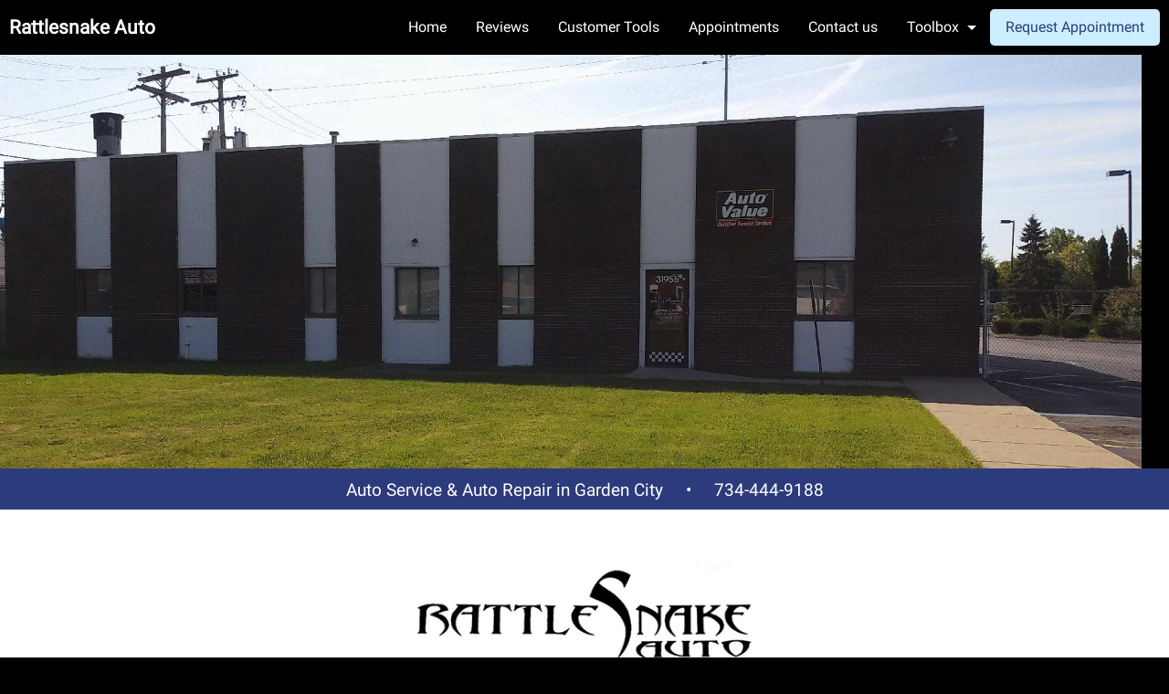

--- FILE ---
content_type: text/html
request_url: https://rattlesnakeauto.com/
body_size: 27530
content:
<!doctype html>
<html class="no-js" lang="en">


<head>
  
  

  
  <!-- START: HEADER -->

  <meta charset="iso-8859-1"/>
  <meta http-equiv="x-ua-compatible" content="ie=edge"/>
  <meta name="viewport" content="width=device-width, initial-scale=1.0"/>
  <meta name="robots" content="index,follow"/>

  <!-- META description -->
  <meta name="description" content="HOME PAGE: ~ Welcome to Rattlesnake Auto, proudly providing expert auto and light truck repair, and maintenance services to customers of the Garden City area.. We begin by offering a host of FREE services, including on-line auto maintenance schedules for your car or light truck, followed up with friendly reminders that let you know when your car is due for service."/>
  <!-- META keywords -->
  <meta name="keywords" content="Rattlesnake Auto, Garden City, MI 48135, auto repair, mechanic near me, car repair, auto shop, car service, auto service, automotive services, car problems, brakes, transmission, engine, oil change, check engine, fix car, verified reviews"/>
    
  <!-- Thumbnail images -->
  <link rel="icon" type="image/jpeg" href="/images/shops/14628/14628logo.jpg"/>
  <link rel="apple-touch-icon" type="image/jpeg" href="/images/shops/14628/14628logo.jpg"/>
  <link rel="apple-touch-icon" type="image/jpeg" sizes="72x72" href="/images/shops/14628/14628logo.jpg"/>
  <link rel="apple-touch-icon" type="image/jpeg" sizes="114x114" href="/images/shops/14628/14628logo.jpg"/>

  <!-- CSS -->
  <link rel="stylesheet" href="/shopweb/v3/css/fonts.css"/>
  <link rel="stylesheet" href="/shopweb/v3/css/foundation.css"/>
  <link rel="stylesheet" href="/shopweb/v3/css/app.css"/>
  <style type="text/css">
    @media screen and (-ms-high-contrast: active), (-ms-high-contrast: none) {
      select { background-image:none !important; }
    }
  </style>
  
  <link rel="stylesheet" href="/shopweb/v3/css/themes/mng01_blue.css"/>
  

  <!-- Metadata -->
  <script type="application/ld+json">
    {
      "@context":  "http://schema.org",
      "@type":     "AutomotiveBusiness",
      "name":      "Rattlesnake Auto",
      "telephone": "734-444-9188",
      "address": 
      {
        "@type":           "PostalAddress",
        "streetAddress":   "31955 Block St",
        "addressLocality": "Garden City",
        "addressRegion":   "MI",
        "postalCode":      "48135"
      },
      "description": "Auto Service and auto repair shop near by Garden City. Friendly mechanics providing expert services including oil changes, brakes, battery, engine, more.",
      "url":   "http://rattlesnakeauto.com",
      "image": [
        "http://rattlesnakeauto.com/images/shops/14628/14628logo.jpg",
        "http://rattlesnakeauto.com/images/shops/14628/14628banner.jpg?lastmod=1768973505"
       ],
      "priceRange": "$$",
      "openingHours": 
      [
        "Mo 9:30am-6:00pm","Tu 9:30am-6:00pm","We 9:30am-6:00pm","Th 9:30am-6:00pm","Fr 9:30am-6:00pm","Sa Closed","Su Closed"
      ],
      "sameAs": 
      [
            "https://www.facebook.com/rattlesnakeauto/",
            "https://g.page/rattlesnakeauto?share"
      ]
    }
  </script>

  <!-- END: HEADER -->

  
  <title>Auto Service &amp; Auto Repair in&nbsp;Garden City | Rattlesnake Auto</title>

  <!-- START: JavaScript AT START -->

<script type="text/javascript" src="https://code.jquery.com/jquery-3.6.0.min.js"></script>

<!-- END: JavaScript AT START -->

</head>

<body>





<div data-sticky-container>
  
  <!-- TOP BAR -->

    <div class="title-bar" data-sticky data-responsive-toggle="main-menu" data-hide-for="large" data-options="marginTop:0;">
      <div class="title-bar-title shopname">
        <!-- SHOP NAME MOBILE -->    
        <a href="/" title="Rattlesnake Auto">Rattlesnake Auto</a>
        <div class="resp-menu">
          <button class="menu-icon" type="button" data-toggle>&nbsp;</button>
        </div>
      </div>
    </div>

    <div class="top-bar" id="main-menu">
      <div class="top-bar-left">
        <ul class="dropdown menu" data-dropdown-menu>
          <!-- SHOP NAME DESKTOP -->    
          <li class="menu-text">Rattlesnake Auto</li>
        </ul>
      </div>
      <div class="top-bar-right">
        <!-- NAVIGATION -->    
        <ul class="menu" data-responsive-menu="drilldown medium-dropdown">
          <li class="nav-main"><a href="/" title="Home">Home</a></li>

          <!-- Large Button -->
          <li class="nav-main"><a href="/apps/shops/reviews" title="Reviews">Reviews</a></li>

          <!-- Medium Buttons -->
          <li class="nav-main"><a href="/apps/mycar/user" title="Customer Tools">Customer Tools<!-- View service history and more --></a></li>
          <li class="nav-main"><a href="/apps/shops/display?page=appointment" title="Appointments">Appointments<!-- Book On-Line --></a></li>
          <li class="nav-main"><a href="/#contact" title="Contact us">Contact us<!-- Call us or send an email --></a></li>

          <!-- Small Buttons -->
          
          <li class="has-submenu nav-main">
            <a href="#" title="Toolbox">Toolbox</a>
            <ul class="submenu menu vertical" style="z-index:999;">
              
              <li><a href="/#services" title="Expertise">Expertise</a></li>
              <li><a href="/#contact" title="Contact us">Contact us</a></li>
              <li><a href="/#find" title="Directions">Directions</a></li>
              <li><a href="/apps/shops/display?page=join" title="Service reminders">Service reminders</a></li>
            </ul>
          </li>
          
          <!-- BUTTON -->
          <li class="nav-main">
            
            <a href="/apps/shops/display?page=appointment" class="tiny button radius" title="Request Appointment">Request Appointment</a>
            
          </li>
        </ul>
      </div>
    </div>

  <!-- END TOP BAR -->

</div>





<div class="hero">
    <!-- HERO IMAGE -->


  
  <div class="row relative">
  

    <div class="large-12 columns absolute">
      <!-- EDITABLE HEADING -->    
      <h1>
        
          &nbsp;
        
      </h1>
      
    </div>
  </div>
  <img src="/images/shops/14628/14628banner.jpg?lastmod=1768973505" alt="shop banner"/>
  <div class="cta">
    <!-- EDITABLE CTA -->    
    <span class="mobileHide">
      
        Auto Service &amp; Auto Repair in&nbsp;Garden City
      
      &nbsp; &nbsp; &bull; &nbsp; &nbsp;
    </span>
    <!-- SHOP PHONE -->
    <a href="tel:734-444-9188" title="734-444-9188">734-444-9188</a>
  </div>

  <!-- END HERO IMAGE -->

</div>

<section id="about">
    <!-- ABOUT US --> 

  <div class="row">
    <div class="large-12 columns">
      <!-- SHOP LOGO -->    
      <div class="logo-container logo">
        <img src="/images/shops/14628/14628logo.jpg" alt="[ Shop Logo ]"/>
      </div>
      <p>Welcome to Rattlesnake Auto, proudly providing expert auto and light truck repair, and maintenance services to customers of the Garden City area.</p><p>We begin by offering a host of FREE services, including on-line auto maintenance schedules for your car or light truck, followed up with friendly reminders that let you know when your car is due for service. It has never been easier or more convenient to keep your car or truck in top shape.</p><p>We also take the time to explain every job, and always provide you with an estimate in advance. You can be assured that our technicians have been trained to repair your vehicle - old and new alike - the very first time. And we always use the right parts for your vehicle.</p><p>Our friendly staff invites you to schedule an appointment for your next scheduled maintenance or repair. We are a full service shop and can handle both your basic requirements and your ultimate performance needs. From batteries, to brakes, to tune-ups &mdash; let us make sure your vehicle is reliable and safe.</p>
    </div>
  </div>

  <!-- END ABOUT US -->

</section>


<section id="reviews">
    <!-- REVIEWS -->    

  <div class="row text-center">

    <!-- EDITABLE HEADING -->    
    
    <h2>
      
        
          We are highly recommended by verified reviews
        
      
    </h2>
    <hr class="break-small"/>

    <div class="orbit" role="region" data-orbit>
      <ul class="orbit-container" id="slider1">
        <button class="orbit-previous"><span class="show-for-sr">Previous Slide</span> &#9664;&#xFE0E;</button>
        <button class="orbit-next"><span class="show-for-sr">Next Slide</span> &#9654;&#xFE0E;</button>
        

          
          <li class="orbit-slide" style="padding: 0 50px;">
            <a href="/apps/shops/reviews" title="Customer Review">
            
              <img src="/shopweb/v3/images/star3.png" alt="star"/>
            
              <img src="/shopweb/v3/images/star3.png" alt="star"/>
            
              <img src="/shopweb/v3/images/star3.png" alt="star"/>
            
              <img src="/shopweb/v3/images/star3.png" alt="star"/>
            
              <img src="/shopweb/v3/images/star3.png" alt="star"/>
            
            <br/>    
            Repair came in at a lower cast that originally quoted.<br/>- 
            
              By Kris
            
            </a>
          </li>
          
          <li class="orbit-slide" style="padding: 0 50px;">
            <a href="/apps/shops/reviews" title="Customer Review">
            
              <img src="/shopweb/v3/images/star3.png" alt="star"/>
            
              <img src="/shopweb/v3/images/star3.png" alt="star"/>
            
              <img src="/shopweb/v3/images/star3.png" alt="star"/>
            
              <img src="/shopweb/v3/images/star3.png" alt="star"/>
            
              <img src="/shopweb/v3/images/star3.png" alt="star"/>
            
            <br/>    
            Great Service<br/>- 
            
              By Matt
            
            </a>
          </li>
          
          <li class="orbit-slide" style="padding: 0 50px;">
            <a href="/apps/shops/reviews" title="Customer Review">
            
              <img src="/shopweb/v3/images/star3.png" alt="star"/>
            
              <img src="/shopweb/v3/images/star3.png" alt="star"/>
            
              <img src="/shopweb/v3/images/star3.png" alt="star"/>
            
              <img src="/shopweb/v3/images/star3.png" alt="star"/>
            
              <img src="/shopweb/v3/images/star3.png" alt="star"/>
            
            <br/>    
            Always do a great job for me. Only place I'll ever take my vehicles to be serviced.<br/>- 
            
              By Dan
            
            </a>
          </li>
          
          <li class="orbit-slide" style="padding: 0 50px;">
            <a href="/apps/shops/reviews" title="Customer Review">
            
              <img src="/shopweb/v3/images/star3.png" alt="star"/>
            
              <img src="/shopweb/v3/images/star3.png" alt="star"/>
            
              <img src="/shopweb/v3/images/star3.png" alt="star"/>
            
              <img src="/shopweb/v3/images/star3.png" alt="star"/>
            
              <img src="/shopweb/v3/images/star3.png" alt="star"/>
            
            <br/>    
            You guys do a wonderful job and by the way my Aunt Sharon loves it she said she will be back for whatever her mountaineer needs<br/>- 
            
              By Warren
            
            </a>
          </li>
          
          <li class="orbit-slide" style="padding: 0 50px;">
            <a href="/apps/shops/reviews" title="Customer Review">
            
              <img src="/shopweb/v3/images/star3.png" alt="star"/>
            
              <img src="/shopweb/v3/images/star3.png" alt="star"/>
            
              <img src="/shopweb/v3/images/star3.png" alt="star"/>
            
              <img src="/shopweb/v3/images/star3.png" alt="star"/>
            
              <img src="/shopweb/v3/images/star3.png" alt="star"/>
            
            <br/>    
            Rattlesnake Auto is my 'go to' for all my automotive needs. And I live 25 miles away!!!!<br/>- 
            
              By Pat & Moira
            
            </a>
          </li>
          
          <li class="orbit-slide" style="padding: 0 50px;">
            <a href="/apps/shops/reviews" title="Customer Review">
            
              <img src="/shopweb/v3/images/star3.png" alt="star"/>
            
              <img src="/shopweb/v3/images/star3.png" alt="star"/>
            
              <img src="/shopweb/v3/images/star3.png" alt="star"/>
            
              <img src="/shopweb/v3/images/star3.png" alt="star"/>
            
              <img src="/shopweb/v3/images/star3.png" alt="star"/>
            
            <br/>    
            Beth and Dave were both absolutely amazing. I made an appointment ahead, dropped my car off that day, and they had it done that day!  I couldn't pick it up before close, but they let me keep my vehicle there till I could pick it up in the morning. I've dr...<br/>- 
            
              By Zachary
            
            </a>
          </li>
          
          <li class="orbit-slide" style="padding: 0 50px;">
            <a href="/apps/shops/reviews" title="Customer Review">
            
              <img src="/shopweb/v3/images/star3.png" alt="star"/>
            
              <img src="/shopweb/v3/images/star3.png" alt="star"/>
            
              <img src="/shopweb/v3/images/star3.png" alt="star"/>
            
              <img src="/shopweb/v3/images/star3.png" alt="star"/>
            
              <img src="/shopweb/v3/images/star3.png" alt="star"/>
            
            <br/>    
            <br/>- 
            
              By Dennis
            
            </a>
          </li>
          
          <li class="orbit-slide" style="padding: 0 50px;">
            <a href="/apps/shops/reviews" title="Customer Review">
            
              <img src="/shopweb/v3/images/star3.png" alt="star"/>
            
              <img src="/shopweb/v3/images/star3.png" alt="star"/>
            
              <img src="/shopweb/v3/images/star3.png" alt="star"/>
            
              <img src="/shopweb/v3/images/star3.png" alt="star"/>
            
              <img src="/shopweb/v3/images/star3.png" alt="star"/>
            
            <br/>    
            <br/>- 
            
              By Patty
            
            </a>
          </li>
          
          <li class="orbit-slide" style="padding: 0 50px;">
            <a href="/apps/shops/reviews" title="Customer Review">
            
              <img src="/shopweb/v3/images/star3.png" alt="star"/>
            
              <img src="/shopweb/v3/images/star3.png" alt="star"/>
            
              <img src="/shopweb/v3/images/star3.png" alt="star"/>
            
              <img src="/shopweb/v3/images/star3.png" alt="star"/>
            
              <img src="/shopweb/v3/images/star3.png" alt="star"/>
            
            <br/>    
            Affordable! Great quality work!<br/>- 
            
              By Jennifer
            
            </a>
          </li>
          
          <li class="orbit-slide" style="padding: 0 50px;">
            <a href="/apps/shops/reviews" title="Customer Review">
            
              <img src="/shopweb/v3/images/star3.png" alt="star"/>
            
              <img src="/shopweb/v3/images/star3.png" alt="star"/>
            
              <img src="/shopweb/v3/images/star3.png" alt="star"/>
            
              <img src="/shopweb/v3/images/star3.png" alt="star"/>
            
              <img src="/shopweb/v3/images/star3.png" alt="star"/>
            
            <br/>    
            Dave and Beth run an honest, reasonably priced service. They will never try to ?sell? you parts or service you don?t need. I have always been pleased with the service I received.<br/>- 
            
              By Joe
            
            </a>
          </li>
          

        
      </ul>
    </div>

  </div>

  <!-- END REVIEWS --> 

</section>


<section id="services">
    <!-- START: SERVICES -->

  <div class="row">

    <div class="large-12 columns">
      <div>
        <!-- EDITABLE HEADING -->    
        <h2 class="text-center">
          
            Expert auto service and auto repair
          
        </h2>
        <hr class="break-small"/>
      </div>

      <div class="orbit medium-6 columns float-left" id="promotions" role="region" aria-label="promotions" data-orbit data-options="animInFromLeft:fade-in; animInFromRight:fade-in; animOutToLeft:fade-out; animOutToRight:fade-out;">
        <ul class="orbit-container services-image">
          <button class="orbit-previous"><span class="show-for-sr">Previous Slide</span> &#9664;&#xFE0E;</button>
          <button class="orbit-next"><span class="show-for-sr">Next Slide</span> &#9654;&#xFE0E;</button>

          <!-- PROMOTION IMAGES -->    


            <!-- DEFAULT IMAGE WITH EDITABLE ALT TAG -->    
            <li class="orbit-slide">
              <img src="/shopweb/v3/images/car-service-and-auto-repair.jpg" alt="auto repair, car repair, auto service, Auto Service">
            </li>


        </ul>
      </div>

      <div class="medium-6 columns text-center float-right">
        <div class="icon-small">
          <img src="/shopweb/v3/images/icon-oil-expert-auto-services.png" alt="mechanic near me"/>
        </div>

        <div class="services-list">
          <!-- EXPERTISE LIST ITEMS -->    

          Lube And Oil<br/>
          Engine/Repair<br/>
          Electrical systems<br/>
          Smog/Emissions<br/>
          Exhaust/System<br/>
          A/C<br/>
          Tune-Ups<br/>
          Suspension<br/>
          Radiator System<br/>
          Brakes<br/>
          Transmission<br/>
          
          Tire Inspection<br/>
          
          
          

          <!-- Custom expertise/services -->
  
        </div>
      </div>
    </div>

    
    <div class="expertise columns">
      <p>Our teams of highly trained and certified technicians are here to serve you. From oil changes to complex computer diagnostics, our staff is here to do what it takes to maintain your car. We are also certified to maintain new car warranties, so you can rely on us to be your one-stop service center.</p><p>Our certifications include:</p>
    </div>
    

    <!-- CERTIFICATIONS -->    
    
    <div class="certs">
      <a href="http://www.autovalue.com/ " title="AutoValue Parts Srvc">
        <img src="/images/cert/AutoValue_Parts_Srvc_ce.png" alt="AutoValue Parts Srvc"/></a>
      <a href="http://autowares.com/" title="Auto-Wares Distibutor Parts">
        <img src="/images/cert/Auto-Wares_Distibutor_Parts_pr.png" alt="Auto-Wares Distibutor Parts"/></a>
      <a href="http://www.autovalue.com/certifiedservicecenters.html" title="Confidence Plus Warrenty">
        <img src="/images/cert/Confidence_Plus_Warrenty_ce.png" alt="Confidence Plus Warrenty"/></a>
      
    </div>
  </div>
 
  <!-- END: SERVICES -->

</section>

<section id="find">
    <!-- FIND US -->

  <div class="row">
    <div class="large-12 columns">
      <!-- EDITABLE HEADING -->    
      <h2 class="text-center">
        
          Visit our auto shop near you
        
      </h2>
      <hr class="break-small"/>

      <!-- SHOP MAP -->
      <div class="medium-6 columns text-center">
        <iframe sandbox="allow-scripts allow-same-origin allow-popups allow-popups-to-escape-sandbox" src="https://www.google.com/maps/embed/v1/place?key=AIzaSyAaXE4TNLvfPR5KZ7MSWyqLbf8mOp0P69s&q=31955 Block St,Garden City,MI 48135" frameborder="0" class="map" style="margin-top:20px; border:0; width:100%; height:435px; border-radius:18px" title="Directions" allowfullscreen ></iframe>
        <div id="searchform" class="find-form">
          <form action="https://maps.google.com/maps" method="get" target="_new">
            <div class="find-form-left">From:</div>
            <div class="find-form-right"> 
              <input type="text" name="saddr" id="saddr" value="" size="10" class="form-field" title="From"/>
            </div>
            <div class="find-form-left">To:</div>
            <div class="find-form-right">
              <!-- SHOP ADDRESS -->
              31955 Block St, Garden City, MI 48135
            </div>
            <input type="hidden" name="daddr" id="daddr" value="42.329206,-83.356451" title="To"/>
            <div class="find-form-right"> 
              <input type="submit" value="Get Directions" class="tiny button find-form-button radius top-margin-20" title="Submit"/>
            </div>
          </form>
        </div>
      </div>

      <div class="medium-6 columns text-center">

        <div class="icon-small mobileHide">
          <img src="/shopweb/v3/images/icon-address-auto-shop-near-me.png" alt="near by local auto shop"/>
        </div>
        <div class="find-info mobileHide"> 
          <!-- SHOP NAME -->     
          Rattlesnake Auto<br/>
          <!-- SHOP ADDRESS -->
          31955 Block St<br/>
          Garden City, MI 48135
        </div>

        <div class="icon-small">
          <img src="/shopweb/v3/images/icon-clock-convenient-hours.png" alt="convenient hours"/>
        </div>
        <div class="find-info">
          
        </div>
        <div class="find-info">
          <!-- SHOP HOURS -->
          Mon:     9:30am  - 6:00pm <br/>
          Tue:     9:30am  - 6:00pm <br/>
          Wed:     9:30am  - 6:00pm <br/>
          Thu:     9:30am  - 6:00pm <br/>
          Fri:     9:30am  - 6:00pm <br/>
          Sat:     Closed <br/>
          Sun:     Closed <br/>
        </div>

        
        <div class="find-info pay">
          <!-- PAYMENTS -->
          
          <img src="/images/cert/Visa_pa.png" alt="Visa"/>          
          <img src="/images/cert/Discover_pa.png" alt="Discover"/>          
          <img src="/images/cert/American_Express_pa.png" alt="American Express"/>          
          <img src="/images/cert/Cash_USD_pa.png" alt="Cash USD"/>          
        </div>
        

      </div>
    </div>
  </div>

  <!-- END FIND US -->

</section>

<div id="contact">  
    <!-- START: CONTACT US -->    

  <div class="row">   

    <h3 class="text-center">
      
        Contact us today
      
    </h3>
    <hr class="break-small-white"/>
    <div class="large-12 columns">
      <div class="top-margin-30">
        <div class="medium-6 columns">
          <div class="contact-info-wrap">
            <div class="contact-icon-small">
              <img src="/shopweb/v3/images/icon-phone-friendly-staff.png" alt="call us for an appointment"/>
            </div>
            <!-- SHOP PHONE -->     
            <div class="contact-info">
              <a href="tel:734-444-9188" title="734-444-9188">734-444-9188</a>
            </div>
          </div>
          <div class="contact-info-wrap">
            <div class="contact-icon-small"> 
              <img src="/shopweb/v3/images/icon-email-reliable-mechanics.png" alt="email us for friendly service"/>
            </div>
            <!-- SHOP EMAIL -->     
            <div class="contact-info">
              <a href="mailto:rattlesnakeauto@mechanicnet.com" title="rattlesnakeauto@mechanicnet.com">rattlesnakeauto@mechanicnet.com</a>
            </div>
          </div>
          <div class="contact-info-wrap">
            <div class="contact-icon-small">
              <img src="/shopweb/v3/images/icon-address-local-auto-shop.png" alt="near by local auto car shop"/>
            </div>
            <!-- SHOP ADDRESS -->     
            <div class="contact-info"> 
              31955 Block St<br/>
              Garden City, MI 48135
            </div>
          </div>

          <!-- SOCIAL NETWORKS -->
          <div class="social-wrap">              <a href="https://www.facebook.com/rattlesnakeauto/" title="Facebook"><img class="social" src="/themes2/_base/images/btn_social_facebook.png" alt="Facebook"/></a>
                          <a href="https://g.page/rattlesnakeauto?share" title="Google"><img class="social" src="/themes2/_base/images/btn_social_google.png" alt="Google"/></a>
            
          </div>
        </div>

        <!-- SHOP PHOTOS -->
        <div class="medium-6 columns shop-image">
          <div class="orbit" id="shop_images" role="region" aria-label="Shop Images" data-orbit data-options="animInFromLeft:fade-in; animInFromRight:fade-in; animOutToLeft:fade-out; animOutToRight:fade-out;">
            <ul class="orbit-container">
              <button class="orbit-previous"><span class="show-for-sr">Previous Slide</span> &#9664;&#xFE0E;</button>
              <button class="orbit-next"><span class="show-for-sr">Next Slide</span> &#9654;&#xFE0E;</button>

              <li class="orbit-slide"><img src="/images/shops/14628/14628IMG00001.jpg" alt="shop photo"/></li>
              <li class="orbit-slide"><img src="/images/shops/14628/14628IMG00002.jpg" alt="shop photo"/></li>
              <li class="orbit-slide"><img src="/images/shops/14628/14628IMG00003.jpg" alt="shop photo"/></li>
              <li class="orbit-slide"><img src="/images/shops/14628/14628IMG00004.jpg" alt="shop photo"/></li>
              <li class="orbit-slide"><img src="/images/shops/14628/14628IMG00005.jpg" alt="shop photo"/></li>
              <li class="orbit-slide"><img src="/images/shops/14628/14628IMG00006.jpg" alt="shop photo"/></li>
              <li class="orbit-slide"><img src="/images/shops/14628/14628IMG00007.jpg" alt="shop photo"/></li>
            </ul>
          </div>   
        </div>

      </div>
    </div>

  </div>

  <!-- END: CONTACT US -->  

</div>

<footer>
  
  <!-- START: FOOTER -->

  <div class="row">
    <div class="large-12 columns">

      <!-- SHOP LOGIN -->     
      <div class="medium-6 columns footer-login">
        <a href="/apps/myshop/user" title="Shop Login"><img 
           src="/shopweb/v3/images/icon-garage-best-auto-shop.png" alt="shop icon" border="0"/><br/>
           Shop Login</a>
      </div>

      <!-- PARTNER LOGO -->     
      <div class="medium-6 columns footer-partner">
          <img src="/shopweb/v3/images/partner-mng.png" alt="Partner Logo"/>        
      </div>
    </div>
  </div>

  <!-- TODO: determine where to put these files -->
  <div class="large-12 columns privacy">
    <div class="medium-4 columns">
      <a href="/apps/shops/display?page=privacy" title="Privacy">Privacy</a>
    </div>
    <div class="medium-4 columns">&nbsp;</div>
    <div class="medium-4 columns">
      
      <a href="//www.mechanicnet.com" title="Copyright">Copyright &#169; 2000-26 MechanicNet Group, Inc. All Rights Reserved.</a>
    </div>
  </div>

  <!-- SITE MAP XML -->     
  <div class="hidden">
    <a href="/sitemap.xml" title="Sitemap"></a>
  </div>

  <!-- END: FOOTER -->

</footer>

<!-- START: JavaScript AT END -->

<script type="text/javascript" src="/shopweb/v3/js/what-input.js"></script>
<script type="text/javascript" src="/shopweb/v3/js/foundation.js"></script>
<script type="text/javascript" src="/shopweb/v3/js/read-more.js"></script>
<script type="text/javascript" src="/shopweb/v3/js/app.js"></script>

<script type="text/javascript">
  $('.js-read-more').readMore();
</script>

<!-- END: JavaScript AT END -->

  


</body>
</html>


--- FILE ---
content_type: text/css
request_url: https://rattlesnakeauto.com/shopweb/v3/css/themes/mng01_blue.css
body_size: 2266
content:
@charset "UTF-8";a:link{color:#626262!important}a:hover{color:#2842b4!important}.orbit-next:active,.orbit-next:focus,.orbit-next:hover,.orbit-previous:active,.orbit-previous:focus,.orbit-previous:hover,.vertical li a:hover{color:#cceeff!important}.nav-main a{color:#FFFFFF!important}.title-bar{background:rgba(22,38,109,.9)!important}.menu li a:hover,.nav-main a:hover{background:rgba(255,255,255,.9);border-top:solid #cef 2px;color:#cceeff!important}.vertical li{background:rgba(34,39,63,.8)!important}.top-bar ul li>a.button,.tiny,.a-btn-slide-text{background-color:#cceeff!important;color:#2C3B7B!important}.button:hover,.top-bar ul li>a.button:hover,.top-bar-section ul li>a.button:focus{background-color:#cceeff!important;box-shadow:inset 0 0 0 1px #FFF;color:#FFFFFF!important}.a-btn{background:rgba(255,255,255,.8);border:1px solid #2C3B7B}.a-btn-text{color:#2C3B7B!important}.a-btn-icon-right span{background:url(../../images/icon-calandar-blu.png) 50% 55% no-repeat}.a-btn-icon-right{border-left:1px solid #2C3B7B!important}h2{color:#2C3B7B!important}.break-small{background:#2C3B7B!important}#reviews{background-color:#FFFFFF!important;box-shadow:10px 10px 5px 10px #2C3B7B}#reviews a{color:#2C3B7B!important}#reviews a:hover{color:#cceeff!important}#services{background-color:#FFF;box-shadow:10px 10px 5px 10px #2C3B7B}#find{background-color:#FFF;box-shadow:10px 10px 5px 10px #2C3B7B}#contact{color:#000;background-color:#FFFFFF!important;box-shadow:10px 10px 5px 10px #2C3B7B}#contact a,.footer-login a{color:#000000!important}#contact a:hover{color:#2B3A7A!important}#contact h3{color:#2B3A7A!important}#contact hr{background:#2B3A7A!important}footer{background-color:#2C3B7B!important;box-shadow:10px 10px 5px 10px #2C3B7B}.cta,.cta a{background-color:#2C3B7B!important;color:#FFFFFF!important}.footer-login a{color:#FFFFFF!important}.footer-login a:hover,.cta a:hover{color:#cceeff!important}.privacy a:hover{color:#FFF!important}.privacy,.privacy a{background-color:#cceeff!important;color:#2C3B7B!important}@media screen and (min-width:40em) and (max-width:63.9375em){.shopname a{color:#FFFFFF!important;font-size:1.3em}}@media only screen and (max-width:39.9375em){.shopname a{color:#FFFFFF!important}.contact-icon-small img{width:80px!important}}